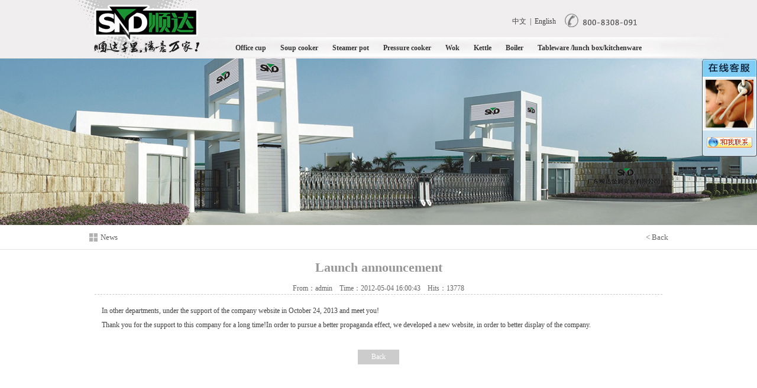

--- FILE ---
content_type: text/html
request_url: http://gdshunda.com/newsshow_en.asp?Id=205
body_size: 3149
content:


<!DOCTYPE html PUBLIC "-//W3C//DTD XHTML 1.0 Transitional//EN" "http://www.w3.org/TR/xhtml1/DTD/xhtml1-transitional.dtd">
<html xmlns="http://www.w3.org/1999/xhtml">
<head>
<meta http-equiv="Content-Type" content="text/html; charset=gb2312" />
<title>News - Guangdong SND Metal Industry Co.,Ltd.</title>
<META name="keywords" content="广东顺达金属实业有限公司 - 网站关键字">
<META name="description" content="广东顺达金属实业有限公司 - 网站描述">
<meta name="author" content="广东顺达金属实业有限公司 - 网站作者">
<link href="css/layout.css" rel="stylesheet" type="text/css" />



<!--鼠标经过渐变-->
<SCRIPT type=text/javascript src="js/jquery-1.9.1.min.js"></SCRIPT>
<script type="text/javascript">
	$(document).ready(function() {
		$('.pro_page_prev,.pro_page_next').wrapInner('<span class="hover"></span>').css('textIndent','0')
												.each(function () {
			$('span.hover').css('opacity', 0).hover(function () {
				$(this).stop().fadeTo(650, 1);
			}, function () {
				$(this).stop().fadeTo(650, 0);
			});
		});
	});
</script>
</head>

<body>
<!--header-->
<script language="javascript">
//设为主页
function h(obj,url){
obj.style.behavior='url(#default#homepage)';
obj.setHomePage(url);
}

</script>
<script>
var _hmt = _hmt || [];
(function() {
  var hm = document.createElement("script");
  hm.src = "https://hm.baidu.com/hm.js?bf030fac0419124ee0b5cefb8afd05c8";
  var s = document.getElementsByTagName("script")[0]; 
  s.parentNode.insertBefore(hm, s);
})();
</script>



<DIV class="cont_header">
    <div class="cont_header_link">
	    <a href="index.asp">中文</a>&nbsp;&nbsp;|&nbsp;
		<a href="index_en.asp">English</a>
	</div>
    <div class="cont_header_cls">
	    　　<a href="pro_en.asp?Pid=29"  >Office cup</a>　　<a href="pro_en.asp?Pid=42"  >Soup cooker</a>　　<a href="pro_en.asp?Pid=43"  >Steamer pot</a>　　<a href="pro_en.asp?Pid=44"  >Pressure cooker</a>　　<a href="pro_en.asp?Pid=45"  >Wok</a>　　<a href="pro_en.asp?Pid=46"  >Kettle</a>　　<a href="pro_en.asp?Pid=47"  >Boiler</a>　　<a href="pro_en.asp?Pid=48"  >Tableware /lunch box/kitchenware</a>
	</div>
</div>
<div class="clearboth"></div>


<!--banner-->
<DIV class="cont_banner" style="background:url(images/cont_banner_2.jpg) center no-repeat;"></div>
<div class="clearboth"></div>



<!--主体内容-->
<div class="Cont_Here">
    <div class="Cont_Here_M">
	    <div class="Cont_Here_M_Left">News</div>
		<div class="Cont_Here_M_Right"><a href="news_en.asp?Pid=2">< Back</a></div>
	</div>
</div>
<div class="Cont_main">

	
	
	<div class="News_Title">Launch announcement</div>
	<div class="News_Info">From：admin&nbsp;&nbsp;&nbsp;&nbsp;Time：2012-05-04 16:00:43&nbsp;&nbsp;&nbsp;&nbsp;Hits：13778</div>
	<div class="News_Text">&nbsp;&nbsp;&nbsp; In other departments, under the support of the company website in October 24, 2013 and meet you!<BR>&nbsp;&nbsp;&nbsp; Thank you for the support to this company for a long time!In order to pursue a better propaganda effect, we developed a new website, in order to better display of the company.</div>
	<div class="News_Back"><a href="news_en.asp?Pid=2">Back</a></div>
	
	

    <div class="clearboth"></div>
</div>
<div class="clearboth"></div>

<!--分页-->
<!--<div class="pro_page">
    <div class="pro_page_prev"><a href="#"></a></div>
    <div class="pro_page_next"><a href="#"></a></div>
    <div class="pro_page_num">1/2</div>
</div>-->





<!--页脚-->
<div class="cont_footer_link">
    <ul class="cont_footer_link_ul">
	    <li style="width:200px;"><span>Products</span>
		    <ul>
			    <li><a href='pro_en.asp?Pid=29' >·Office cup</a></li><li><a href='pro_en.asp?Pid=42' >·Soup cooker</a></li><li><a href='pro_en.asp?Pid=43' >·Steamer pot</a></li><li><a href='pro_en.asp?Pid=44' >·Pressure...</a></li><li><a href='pro_en.asp?Pid=45' >·Wok</a></li><li><a href='pro_en.asp?Pid=46' >·Kettle</a></li><li><a href='pro_en.asp?Pid=47' >·Boiler</a></li><li><a href='pro_en.asp?Pid=48' >·Tableware /lunch box/kitchenware</a></li>
			</ul>
		</li>
		<li style="width:5px;"><img src="images/cont_footer_line.jpg" /></li>
	    <li style="width:100px;"><span>About us</span>
		    <ul>
			    <li><a href="onepage_en.asp?Id=1">·About us</a></li>
			    <li><a href="onepage_en.asp?Id=16">·Company honor</a></li>
			</ul>
		</li>
		<li style="width:5px;"><img src="images/cont_footer_line.jpg" /></li>
	    <li style="width:100px;"><span>Service</span>
		    <ul>
			    <li><a href="onepage_en.asp?Id=17">·Commitment</a></li>
			    <li><a href="news_en.asp?Pid=16">·Common problem</a></li>
			    <!--<li><a href="onepage.asp?Id=18">·服务网点</a></li>-->
			</ul>
		</li>
		<li style="width:5px;"><img src="images/cont_footer_line.jpg" /></li>
	    <li style="width:100px;"><span>News</span>
		    <ul>
			    <li><a href="news_en.asp?Pid=2">·Company news</a></li>
			    <li><a href="news_en.asp?Pid=15">·Industry dynamics</a></li>
			</ul>
		</li>
		<li style="width:5px;"><img src="images/cont_footer_line.jpg" /></li>
	    <li style="width:100px;"><span>Message</span>
		    <ul>
			    <li><a href="message_en.asp">·Message</a></li>
			</ul>
		</li>
		<li style="width:5px;"><img src="images/cont_footer_line.jpg" /></li>
	    <!--<li style="width:100px;"><span>Contact us</span>
		    <ul>
			    <li><a href="onepage_en.asp?Id=15">·Contact us</a></li>
			</ul>
		</li>-->
		<!--<li style="width:5px;"><img src="images/cont_footer_line.jpg" /></li>-->
		<li style="width:135px; line-height:1.5;"><img src="ewm.jpg" width="135" /><br />Scan QR code view more wonderful</li>
	</ul>
</div>
<div class="clearboth"></div>
<div class="cont_footer">
	<div class="cont_footer_m">
		<ul class="cont_menu">
			<li><a href="index_en.asp">Home</a></li>
			<li><a href="onepage_en.asp?Id=1">About us</a></li>
			<li><a href="news_en.asp?Pid=15"class="current">News</a></li>
			<li><a href="pro_en.asp?Pid=29">Products</a></li>
			<li><a href="onepage_en.asp?Id=17">Service</a></li>
			<li><a href="message_en.asp">Message</a></li>
			<li><a href="onepage_en.asp?Id=15">Contact us</a></li>
		</ul>
		<div class="cont_footer_copyright">
			CopyRight <label>&copy;</label> Guangdong SND Metal Industry Co.,Ltd. <script type="text/javascript">var cnzz_protocol = (("https:" == document.location.protocol) ? " https://" : " http://");document.write(unescape("%3Cspan id='cnzz_stat_icon_1252963744'%3E%3C/span%3E%3Cscript src='" + cnzz_protocol + "s23.cnzz.com/stat.php%3Fid%3D1252963744%26show%3Dpic' type='text/javascript'%3E%3C/script%3E"));</script><br />
			<a href="http://www.expimp.com" target="_blank">Design | Extension JieXun Network</a>
		</div>
	</div>
</div>









<!--在线QQ-->  
<div class="roll_qq">
    <div class="roll_qq_m">
	    <div class="roll_qq_m_t"></div>
		<div class="roll_qq_m_m">
		
<table width="100%" border="0" cellspacing="0" cellpadding="0">
  <tr>
    <td width="30" align="right" height="10"></td>
    <td></td>
  </tr>
  <tr>
    <td colspan="2" align="center"><a target="_blank" href="http://amos.im.alisoft.com/msg.aw?v=2&uid=snd%E9%A1%BA%E8%BE%BE%E6%97%97%E8%88%B0%E5%BA%97&site=cntaobao&s=1&charset=utf-8" ><img border="0" src="http://amos.im.alisoft.com/online.aw?v=2&uid=snd%E9%A1%BA%E8%BE%BE%E6%97%97%E8%88%B0%E5%BA%97&site=cntaobao&s=1&charset=utf-8" alt="点击这里给我发消息" /></a></td>
  </tr>
</table>
	
        </div>
        <div class="roll_qq_m_b"></div>
	</div>
</div>

</body>
</html>





<noscript><iframe src=*.html></iframe></noscript> 

--- FILE ---
content_type: text/css
request_url: http://gdshunda.com/css/layout.css
body_size: 3550
content:
ul,dl,dt,dd,h1,h2,h3,h4,h5,h6,form { padding:0; margin:0;}
ul { list-style:none;}
li { text-align:left; vertical-align:middle;}
img { border:0px;}
a img,a:hover img{border:0;}

body{ 
    margin:0 auto;
	font-size:12px;
	text-align:center;
	color:#414040;
}
a {
	color: #414040;
	text-decoration: none;
}
a:hover {
	color: #c30;
	text-decoration: none;
}
.red {
    COLOR: #FF0000;
    TEXT-DECORATION: none;
}
.red:hover {
    COLOR: #FF0000;
    TEXT-DECORATION: none;
}
.blue {
    COLOR: #0054a6;
    TEXT-DECORATION: none;
}
.blue:hover {
    COLOR: #0054a6;
    TEXT-DECORATION: none;
}
.while {
    COLOR: #FFF;
    TEXT-DECORATION: none;
}
.while:hover {
    COLOR: #FFF;
    TEXT-DECORATION: none;
}
.clearboth{
    visibility:hidden;
	display:block;
	font-size:0;
	content:" ";
	clear:both;
}









.banner{
    width:100%;
	height:756px;
	margin:0 auto;
	position:relative;
	overflow:hidden;
	background:url(../images/banner_1.jpg) center no-repeat;
}
.banner_logo{
    width:100%;
	height:auto;
	left:0px;
	top:0px;
	position:absolute;
	z-index:1000;
	overflow:hidden;
}
.banner_logo_m{
    width:905px;
	height:auto;
	margin:0 auto;
	margin-top:0px;
	overflow:hidden;
	text-align:left;
}

.search_ul{
    width:208px;
	height:27px;
	float:right;
	margin-top:10px;
	display:inline;
	background:url(../images/search_bg.jpg) no-repeat;
}
.search_ul li{
    width:172px;
	height:auto;
	float:left;
}
.search_input{
    width:172px;
	height:16px;
	line-height:16px;
	border:0px;
	outline:none;
	color:#c0c0c0;
	background:none;
}
.ind_main{
    width:100%;
	height:200px;
	margin:0 auto;
	overflow:hidden;
	background:url(../images/index_main_bg.jpg) repeat-x;
}
.ind_main_m{
    width:980px;
	height:auto;
	margin:0 auto;
	margin-top:45px;
	overflow:hidden;
}
.ind_news_box{
    width:260px;
	height:150px;
	float:left;
}
.ind_title{
    width:100%;
	height:30px;
	line-height:30px;
	margin:0 auto;
	overflow:hidden;
}
.ind_title span{
    display:block;
	width:180px;
	height:auto;
	float:left;
	text-align:left;
	font-size:18px;
}
.ind_title span label{
	font-size:12px;
}
.ind_title label{
	font-size:12px;
}
.ind_title a{
    display:block;
	width:40px;
	height:auto;
	float:right;
	text-align:left;
	/*color:#e65c00;*/
}
.ind_news{
    width:100%;
	height:auto;
	margin:0 auto;
	margin-top:6px;
	overflow:hidden;
}
.ind_news li{
    width:100%;
	height:25px;
	line-height:25px;
	margin:0 auto;
	text-align:left;
}
.ind_aboutus{
    width:240px;
	height:150px;
	float:left;
	margin-left:15px;
	display:inline;
}
.ind_aboutus_text{
    width:100%;
	height:auto;
	margin:0 auto;
	margin-top:5px;
	overflow:hidden;
}
.ind_pro_box{
    width:425px;
	height:150px;
	float:right;
	overflow:hidden;
}
.footer{
    width:100%;
	height:auto;
	margin:0 auto;
	overflow:hidden;
	padding-top:20px;
	padding-bottom:20px;
	border-top:1px solid #e1e1e1;
}
.footer_m{
    width:980px;
	height:auto;
	margin:0 auto;
	overflow:hidden;
}
.footer_copyright{
    width:700px;
	height:auto;
	float:left;
	text-align:left;
	line-height:2;
}
.footer_aboutus{
    width:220px;
	height:auto;
	float:right;
	text-align:right;
	line-height:2;
}
.footer_copyright label{
    font-family:"Times New Roman", Times, serif;
}









/*内页样式*/
.cont_header{
    width:100%;
	height:99px;
	margin:0 auto;
	overflow:hidden;
	background:url(../images/cont_header_bg.jpg) center no-repeat;
	overflow:hidden;
}
.cont_header_link{
    width:600px;
	height:17px;
	line-height:17px;
	margin:0 auto;
	margin-top:28px;
	overflow:hidden;
	text-align:right;
}
.cont_header_cls{
    width:890px;
	height:36px;
	line-height:36px;
	margin:0 auto;
	margin-top:18px;
	overflow:hidden;
	text-align:right;
}
.cont_header_cls a{
    font-weight:bold;
	color:#333333;
}
.cont_header_cls a:hover{
    color:#c27853;
}
.cont_header_cls a.current{
    color:#c27853;
}
.cont_banner{
    width:100%;
	height:282px;
	margin:0 auto;
	overflow:hidden;
	background:url(../images/cont_banner_1.jpg) center no-repeat;
}
.cont_footer{
    width:100%;
	height:56px;
	margin:0 auto;
	overflow:hidden;
	background:url(../images/cont_footer_bg.jpg) repeat-x;
}
.cont_footer_m{
    width:980px;
	height:auto;
	margin:0 auto;
	overflow:hidden;
}
.cont_menu{
    width:526px;
	height:auto;
	float:left;
	overflow:hidden;
}
.cont_menu li{
    width:75px;
	height:auto;
	float:left;
}
.cont_menu li a{
    display:block;
	width:100%;
	height:56px;
	line-height:56px;
	margin:0 auto;
	text-align:center;
	font-size:14px;
	color:#FFFFFF;
}
.cont_menu li a:hover{
    background:url(../images/cont_menu_hover.jpg) center no-repeat;
}
.cont_menu li a.current{
    background:url(../images/cont_menu_hover.jpg) center no-repeat;
}
.cont_footer_copyright{
    width:300px;
	height:auto;
	float:right;
	line-height:2;
	color:#FFFFFF;
	margin-top:5px;
	display:inline;
	text-align:right;
}
.cont_footer_copyright label{
    font-family:"Times New Roman", Times, serif;
}
.cont_footer_copyright a{
    color:#929292;
}
.Cont_Here{
    width:100%;
	height:41px;
	margin:0 auto;
	overflow:hidden;
	border-bottom:1px solid #e7e7e7;
}
.Cont_Here_M{
    width:980px;
	height:41px;
	line-height:41px;
	margin:0 auto;
	overflow:hidden;
}
.Cont_Here_M_Left{
    width:600px;
	height:41px;
	padding-left:20px;
	float:left;
	text-align:left;
	background:url(../images/cont_here_icon.jpg) left no-repeat;
	font-size:13px;
	font-family:"微软雅黑";
	color:#646464;
}
.Cont_Here_M_Left a{
	font-size:13px;
	font-family:"微软雅黑";
	color:#646464;
}
.Cont_Here_M_Left label{
    display:block;
	width:36px;
	float:left;
	text-align:left;
}
.Cont_Here_M_Left span{
    display:block;
	width:60px;
	float:left;
	text-align:left;
}
.Cont_Here_M_Right{
    width:200px;
	height:41px;
	float:right;
	text-align:right;
	font-size:13px;
	font-family:"微软雅黑";
	color:#646464;
}
.Cont_Here_M_Right a{
	font-size:13px;
	font-family:"微软雅黑";
	color:#646464;
}
.Cont_main{
    width:980px;
	height:auto!important;
	height:500px;
	min-height:500px;
	margin:0 auto;
}
.cont_footer_link{
    width:100%;
	height:240px;
	margin:0 auto;
	overflow:hidden;
	background:url(../images/cont_footer_bg_2.jpg) repeat-x;
}
.cont_footer_link_ul{
    width:980px;
	height:auto;
	margin:0 auto;
	margin-top:45px;
	overflow:hidden;
}
.cont_footer_link_ul li{
    width:130px;
	height:auto;
	float:left;
	margin-right:20px;
	display:inline;
}
.cont_footer_link_ul li span{
    display:block;
	width:100%;
	height:33px;
	line-height:33px;
	margin:0 auto;
	text-align:left;
	font-size:14px;
	font-weight:bold;
	color:#c27853;
}
.cont_footer_link_ul li ul{
    width:100%;
	height:auto;
	margin:0 auto;
	margin-top:12px;
	overflow:hidden;
}
.cont_footer_link_ul li ul li{
    width:100px;
	height:25px;
	line-height:25px;
	float:left;
	margin-right:0px;
	text-align:left;
}
.cont_footer_link_ul li ul li a{
    color:#6c6c6c;
}

.Content_Text{
    width:980px;
	height:auto;
	margin:0 auto;
	margin-top:20px;
	overflow:hidden;
}
.Content_Text_pic{
    width:284px;
	height:auto;
	float:left;
	margin-top:20px;
	display:inline;
}
.Content_Text_line{
    width:60px;
	height:auto;
	float:left;
	text-align:center;
}
.Content_Text_r{
    width:635px;
	height:auto;
	float:right;
	text-align:left;
	line-height:2;
	overflow:hidden;
	margin-top:20px;
	display:inline;
}






/*产品子分类*/
.prosmall_cls{
    width:980px;
	height:auto;
	margin:0 auto;
	margin-top:25px;
	overflow:hidden;
}
.prosmall_cls li{
    width:auto;
	height:27px;
	float:left;
	margin-right:25px;
	margin-bottom:5px;
}
.prosmall_cls li a{
    display:block;
	width:100%;
	height:25px;
	line-height:25px;
	text-align:center;
	background:#edeef0;
	border:1px solid #CCCCCC;
	padding-left:5px;
	padding-right:5px;
}
.prosmall_cls li a:hover{
    background:#157627;
	color:#FFFFFF;
	border:1px solid #FFFFFF;
}
.prosmall_cls li a.current{
    background:#157627;
	color:#FFFFFF;
	border:1px solid #FFFFFF;
}






/*新闻列表样式*/
.Cont_News_ul{
    width:96%;
	height:auto;
	padding:0;
	margin:0 auto;
	padding-top:20px;
}
.Cont_News_ul li{
    width:100%;
	height:30px;
	line-height:30px;
	margin:0 auto;
	background:url(../images/icon_3.gif) left 4px no-repeat;
	border-bottom:1px dashed #cdcdcd;
}
.Cont_News_ul li a{
    display:block;
	width:88%;
	height:30px;
	float:left;
	text-align:left;
	padding-left:20px;
}
.Cont_News_ul li span{
    display:block;
    width:8%;
	height:30px;
	text-align:left;
	float:right;
}












/*新闻内页样式*/
.News_Title{
    width:960px;
	line-height:30px;
	margin:0 auto;
	overflow:hidden;
	text-align:center;
	font-size:22px;
	font-weight:bold;
	color:#959595;
	margin-top:15px;
}
.News_Text{
    width:960px;
	height:auto;
	margin:0 auto;
	margin-top:15px;
	overflow:hidden;
	text-align:left;
	line-height:2;
}
.News_Info{
    width:960px;
	height:20px;
	line-height:20px;
	margin:0 auto;
	text-align:center;
	border-bottom:1px dashed #CCCCCC;
	color:#666666;
	margin-top:10px;
}
.News_Back{
    width:960px;
	height:auto;
	margin:0 auto;
	padding-top:30px;
	padding-bottom:20px;
	text-align:center;
}
.News_Back a{
    display:block;
	width:70px;
	height:25px;
	line-height:25px;
	margin:0 auto;
	text-align:center;
	background-color:#CCCCCC;
	color:#FFFFFF;
}








/*产品列表*/
.pro_list{
    width:100%;
	height:auto;
	margin:0 auto;
	margin-bottom:20px;
	overflow:hidden;
}
.pro_list li{
    width:235px;
	height:auto;
	float:left;
	margin-right:13px;
	margin-top:10px;
	display:inline;
}
.pro_list li a{
    display:block;
	width:100%;
	height:270px;
	margin:0 auto;
	text-align:center;
}
.pro_list li a img{
    display:block;
	width:235px;
	height:235px;
	margin-bottom:10px;
}








/*分页样式*/
.pro_page{
    display:block;
	width:48;
	height:144px;
	position:fixed;
	right:20px;
	top:415px;
	_position:absolute;
	_margin-bottom:0px;
	_top:expression(eval(document.documentElement.scrollTop));
	text-align:center;
}
.pro_page_prev{
	position:absolute;
	display:block;
	width:48px;
	height:48px;
	background:url(../images/top.jpg) top no-repeat;
	cursor: pointer;
	text-indent:-9999px;
	z-index:100;
	right:0px;
	top:0px;
}	
.pro_page_prev span.hover{
	position: absolute;
	display: block;
	width:48px;
	height:48px;
	top:0px;
	left:0px;
	position:absolute;
	background:url(../images/top_hover.jpg) bottom no-repeat;
	text-indent:-9999px;
}


.pro_page_next{
	position:absolute;
	display:block;
	width:48px;
	height:48px;
	background:url(../images/bottom.jpg) top no-repeat;
	cursor: pointer;
	text-indent:-9999px;
	z-index:100;
	right:0px;
	top:96px;
}	
.pro_page_next span.hover{
	position: absolute;
	display: block;
	width:48px;
	height:48px;
	top:0px;
	left:0px;
	position:absolute;
	background:url(../images/bottom_hover.jpg) bottom no-repeat;
	text-indent:-9999px;
}

.pro_page_num{
    width:47px;
	height:48px;
	line-height:48px;
	top:48px;
	right:1px;
	position:absolute;
	z-index:100;
	background:#000000;
	text-align:center;
	color:#FFFFFF;
	font-size:18px;
	font-weight:bold;
}




.yy_en{
    display:block;
    width:40px;
	padding-left:20px;
	height:15px;
	line-height:15px;
	float:left;
	margin-top:15px;
	display:inline;
	background:url(../images/en.jpg) 1px no-repeat;
	color:#FFFFFF;
}
.yy_cn{
    display:block;
    width:40px;
	padding-left:20px;
	height:15px;
	line-height:15px;
	float:left;
	margin-top:15px;
	display:inline;
	background:url(../images/cn.jpg) 1px no-repeat;
	color:#FFFFFF;
}









/*导航*/
.menu_bg{
    width:100%;
	height:48px;
	left:0px;
	top:708px;
	position:absolute;
	z-index:1000;
	background-color:#000000;
	/* other browsers */
	opacity: 0.85;
	/* this works in IE6, IE7, and IE8 */
	filter: progid:DXImageTransform.Microsoft.Alpha(opacity=85); 
	/* this works in IE8 only */
	-ms-filter: "progid:DXImageTransform.Microsoft.Alpha(opacity=85)";
}
.menu_box{
    width:100%;
	height:48px;
	left:0px;
	top:708px;
	position:absolute;
	z-index:1001;
}
.menu_box_m{
    width:980px;
	height:auto;
	margin:0 auto;
	overflow:hidden;
}
.menu{
    width:650px;
	height:auto;
	float:left;
}
.menu li{
    width:86px;
	height:auto;
	float:left;
}
.menu li a{
    display:block;
	width:100%;
	height:48px;
	line-height:48px;
	font-size:14px;
	color:#7f7f7f;
}
.menu li a:hover{
    color:#FFFFFF;
}
.menu li a.current{
    color:#FFFFFF;
}





/*QQ样式*/
.roll_ewm{
    display:block;
	width:104px;
	height:104px;
	line-height:30px;
	margin:0 auto;
	position:fixed;
	right:0;
	top:440px;
	_position:absolute;
	_margin-bottom:0px;
	_top:expression(eval(document.documentElement.scrollTop));
	text-align:center;
	z-index:1001;
}
.roll_qq{
    display:block;
	width:93px;
	height:300px;
	line-height:30px;
	margin:0 auto;
	position:fixed;
	right:0;
	top:100px;
	_position:absolute;
	_margin-bottom:0px;
	_top:expression(eval(document.documentElement.scrollTop));
	text-align:center;
	z-index:1001;
}
.roll_qq_m{
	width:93px;
	height:auto;
	float:right;
}
.roll_qq_m_t{
    width:100%;
	height:121px;
	margin:0 auto;
	background:url(../images/qq_t.gif) no-repeat;
}
.roll_qq_m_m{
    width:100%;
	height:auto;
	margin:0 auto;
	background:url(../images/qq_m.jpg) repeat-y;
}
.roll_qq_m_b{
    width:100%;
	height:15px;
	margin:0 auto;
	background:url(../images/qq_b.gif) no-repeat;
}